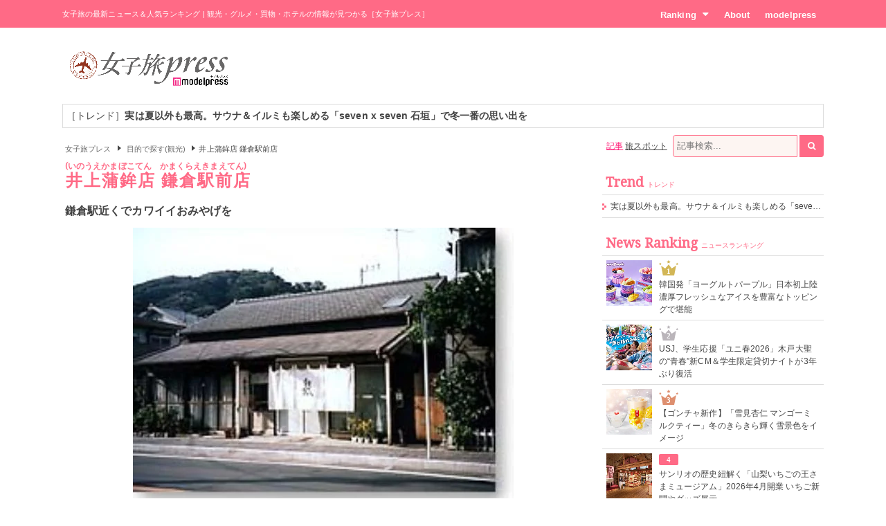

--- FILE ---
content_type: text/html; charset=UTF-8
request_url: https://travel.mdpr.jp/spot/spot_topic
body_size: -94
content:
</div>


--- FILE ---
content_type: text/html; charset=utf-8
request_url: https://www.google.com/recaptcha/api2/aframe
body_size: 246
content:
<!DOCTYPE HTML><html><head><meta http-equiv="content-type" content="text/html; charset=UTF-8"></head><body><script nonce="cF0h8ZfPGwzjs7HXxJaleQ">/** Anti-fraud and anti-abuse applications only. See google.com/recaptcha */ try{var clients={'sodar':'https://pagead2.googlesyndication.com/pagead/sodar?'};window.addEventListener("message",function(a){try{if(a.source===window.parent){var b=JSON.parse(a.data);var c=clients[b['id']];if(c){var d=document.createElement('img');d.src=c+b['params']+'&rc='+(localStorage.getItem("rc::a")?sessionStorage.getItem("rc::b"):"");window.document.body.appendChild(d);sessionStorage.setItem("rc::e",parseInt(sessionStorage.getItem("rc::e")||0)+1);localStorage.setItem("rc::h",'1767678272327');}}}catch(b){}});window.parent.postMessage("_grecaptcha_ready", "*");}catch(b){}</script></body></html>

--- FILE ---
content_type: application/javascript; charset=utf-8
request_url: https://fundingchoicesmessages.google.com/f/AGSKWxVPJuSWejh4zT5D4AeEXJXcYNNU9AfVtzlKfOs7VDv9wJhjlFrs6K5JM8mkv3Zr5ppqvrTlL6a3scG83-pbW6BIn2O06IJMNQJ3XdlcR0CAu0q-6ygh4Mc8fxoYSqW31XzFFxSAcjBeKxMWaiwVDlJFXrjs9iiUEKgH_WwMDhTZSBEiw_ypMlFu0RNP/_/120-600-/ads/center./ads/writecapture./adtools2./Ad/Oas?
body_size: -1289
content:
window['39883751-75cc-48b2-9aa5-75181afae2ff'] = true;

--- FILE ---
content_type: application/javascript
request_url: https://sync.im-apps.net/imid/segment?token=M6WBjpg-oR4xiIkb8Mzm7Q&callback=fo1767678265783
body_size: 594
content:
fo1767678265783({"imid": "ZP0Kaz58S9OoGuH6mATg7Q", "imid_created": null, "segment_eids": ["84816mRIvtk"]})